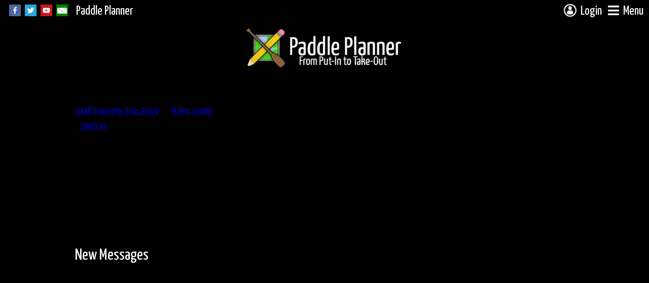

--- FILE ---
content_type: text/html; charset=utf-8
request_url: https://www.paddleplanner.com/tripreports/comments.aspx?reportnum=229
body_size: 9498
content:


<!DOCTYPE html PUBLIC "-//W3C//DTD XHTML 1.0 Transitional//EN" "http://www.w3.org/TR/xhtml1/DTD/xhtml1-transitional.dtd">



<html xmlns="http://www.w3.org/1999/xhtml" xmlns:v="urn:schemas-microsoft-com:vml" xmlns:og="http://ogp.me/ns#" xmlns:fb="https://www.facebook.com/2008/fbml">

<head id="mainhead"><title>
	Staff Training Trip 2019 Comments
</title><meta http-equiv="Content-Type" content="text/html; charset=utf-8" /><meta http-equiv="Content-Language" content="en-us" /><meta http-equiv="X-UA-Compatible" content="chrome=1" /><meta name="viewport" content="width=device-width, initial-scale=1" /><meta id="metaFBTitle" property="og:title" content="Comments on Staff Training Trip 2019" /><meta id="metaFBType" property="og:type" content="article" /><meta id="metaFBURL" property="og:url" content="https://www.paddleplanner.com/tripreports/comments.aspx?reportnum=229" /><meta id="metaFBImage" property="og:image" content="https://www.paddleplanner.com/images/sitelogo_simple.png" /><meta id="metaFBDescription" property="og:description" content="Comments on the trip report titled Staff Training Trip 2019 by Riley Smith" /><meta property="og:site_name" content="Paddle Planner.com" /><meta property="fb:app_id" content="1533112756937406" /><link rel="preconnect" href="https://ajax.googleapis.com" /><link rel="preconnect" href="https://fonts.gstatic.com" /><link rel="preconnect" href="https://d1kmh288bwnvkn.cloudfront.net" /><link rel="shortcut icon" href="/favicon.ico" type="image/x-icon" /><link href="https://fonts.googleapis.com/css2?family=Yanone+Kaffeesatz:wght@200;300;400;500;600;700&amp;display=swap" rel="stylesheet" /><link id="fontAwesomeCSS" rel="stylesheet" href="https://cdnjs.cloudflare.com/ajax/libs/font-awesome/5.15.4/css/all.min.css" /><link rel="stylesheet" type="text/css" href="/css/icomoon-paddleplanner/style.css" /><link rel="stylesheet" type="text/css" media="screen" href="/css/mainscreen.css?version=1.53" /><link rel="stylesheet" type="text/css" media="print" href="/css/mainprint.css?version=1.16" /><link rel="stylesheet" type="text/css" href="/css/master/main.master.buttons.css" /><link id="jqueryUICSS" rel="preload" href="/css/paddleplanner-jquery/jquery-ui-1.11.4.custom.basic.min.css" as="style" onload="this.onload=null;this.rel=&#39;stylesheet&#39;" />
    <noscript><link rel="stylesheet" type="text/css" href="/css/paddleplanner-jquery/jquery-ui-1.11.4.custom.basic.min.css" /></noscript>
    
    <link id="jqueryUIDarkCSS" rel="preload" href="/css/paddleplanner-jquery/jquery-ui-1.11.4.custom.basic.min.css" as="style" onload="this.onload=null;this.rel=&#39;stylesheet&#39;" />
    <noscript><link rel="stylesheet" type="text/css" href="/css/paddleplanner-jquery-darktheme/jquery-ui-1.11.4.custom.min.css" /></noscript>

    <link rel="stylesheet" type="text/css" href="/js/dropdownmenu/Dropdown.ltr.css?version=1.21" /><link id="mmenuCSS" rel="preload" href="/js/mmenu/core/css/jquery.mmenu.all.css" as="style" onload="this.onload=null;this.rel=&#39;stylesheet&#39;" />
    <noscript><link rel="stylesheet" type="text/css" href="/js/mmenu/core/css/jquery.mmenu.all.css" /></noscript>


    <link rel="stylesheet" type="text/css" href="/js/magnific-popup/magnific-popup.css" /><link rel="stylesheet" type="text/css" href="/css/master/main.master.buttonmenu.css" />

    <!-- Google tag (gtag.js) -->
    <script async src="https://www.googletagmanager.com/gtag/js?id=G-S1KGD7SHHC"></script>
    <script type="text/javascript" src="https://ajax.googleapis.com/ajax/libs/jquery/1.11.3/jquery.min.js"></script>
    <script type="text/javascript">
        //functions for deferred jquery
        //var executeLater = [];        
        //var $ = (function () {
        //    function main(func) {
        //        if (typeof func == "function") {
        //            executeLater.push(func);
        //        }
        //        return $;
        //    }
        //    function ready(func) {
        //        main(func);
        //    }
        //    main.ready = ready;
        //    return main;
        //})();            
        //window.addEventListener('load', function () {
        //    $(function () {
        //        for (var c = 0; c < executeLater.length; c++) {
        //            executeLater[c]();
        //        }
        //    });
        //});
    </script>
    
    <script type="text/javascript" src="https://ajax.googleapis.com/ajax/libs/jqueryui/1.11.4/jquery-ui.min.js"></script>
    
    <script type="text/javascript" src="/js/ajaxq.js"></script>
    <script type="text/javascript" src="/js/common.js?version=1.18"></script>
    <script type="text/javascript" src="/js/dropdownmenu/Dropdown.src.js"></script>
    <script type="text/javascript" src="/js/mmenu/core/js/jquery.mmenu.min.js"></script>
    <script type="text/javascript" src="/js/magnific-popup/jquery.magnific-popup.js"></script>
    

    
<meta name="description" content="Comments on the trip report titled Staff Training Trip 2019 by Riley Smith" />

<script type="text/javascript">
//<![CDATA[

function confirmAction(intMessage) {

	var message;
	if (intMessage == 1) {
		message = "Are you sure you want to delete this comment?";
	}
	else if (intMessage == 2) {
		message = "Are you sure you want to flag this comment as inappropriate?\n\nThis will hide the comment while it is being reviewed.";
	}
	else {
		message = "Are you sure you want to perform this action?";
	}
	var bln = confirm(message);
	if (bln == true) {
		return true;
	}
	else {
		return false;
	}
}

//]]>
</script>

<style type="text/css">
h1 {
	margin-bottom: 3px;
}
#triptitle {
	font-weight: bold;
	font-style: italic;
	margin-bottom: 15px;
}
.commDiv {
	border: solid;
	margin: 3px;
	max-width: 400px;
	padding: 5px;
}
.commTitle {
	font-weight: bold;
	font-style: italic;
}
.commText {
	margin: 8px 0 12px 0;
}
.commFooter {
	font-size:smaller;
	border: solid 1px;
	background-color:#AAAAAA;
}
.fRight {
	float: right;
}
#contentmain_addcomment {
	border: solid;
	max-width: 400px;
	padding: 5px;
	margin: 3px;
}
</style>
</head>

<body>
    
    <script type="text/javascript"">
        //<![CDATA[
        var _ppUserRoleLevel = 0;
        var _ppHighestRoleName = 'Free';
        var _ppIsTrial = false;
        var _ppUserOutfitterID = 0;
        var _ppUsername = '';
        var _showBackgroundImage = true;
        var _backgroundPhotoPath = "/images/userphotos/5011-haycutter43-735717.jpg";
        var _backgroundOpacity = 0.5;
        var _contentBackOpacity = 1;
        var _backgroundFilter = ""
        //]]>
    </script>

    <div id="backphoto" class="clearback"></div>

    <div id="header">
        <div id="leftheaderinfo">
            <div id="hideFB" class="socialmediabuttons">
                
                <a href="https://www.facebook.com/paddleplanner" target="_blank"><img src="/images/socialicons/facebook.png?maxheight=23" alt="Facebook" /></a>
                <a href="https://twitter.com/PaddlePlanner" target="_blank"><img src="/images/socialicons/twitter.png?maxheight=23" alt="Twitter" /></a>
                <a href="https://www.youtube.com/user/PaddlePlanner" target="_blank"><img src="/images/socialicons/youtube.png?maxheight=23" alt="YouTube" /></a>
                <a href="/email/contactus.aspx"><img src="/images/socialicons/email.png?maxheight=23" alt="Email" /></a>
            </div> 
            <div id="leftheadername">
                <a href="/" id="leftheaderlong">Paddle Planner</a>
                <a href="/" id="leftheadershort">PP</a>
            </div>                       
        </div>
        
        <div id="rightheaderinfo"> 
            
                    <a href="javascript:void(0);" onclick="toggleButtonMenu('loginMenuButton','loginMenu',{position:'absolute', offsetLeft:-$('#loginMenu').width() + $('#loginMenuButton').width(), offsetTop: -3});">
                        <span id="loginMenuButton"><img src="/images/icons/login-anon.png?maxheight=25" alt="Login" /><span id="loginheadername">Login</span></span>
                    </a>
                                                    
            <a href="#offcanvasmenuwrapper" id="offcanvasbutton">
                <i class="fa fa-bars" style="vertical-align:top;padding:8px 0;"></i><span id="menuheadername">Menu</span>
            </a>
        </div>
    </div>
    <div id="divhead">
        <a id="paddlePlannerHomeLink" href="/"><img id="paddlePlannerHome" src="/images/logo.webp?maxheight=90" alt="Paddle Planner.com - BWCA, Quetico, Sylvania, and other paddling places" /></a>
    </div>
    <div id="contentback"></div>
    <div id="container">
        <form method="post" action="./comments.aspx?reportnum=229" onsubmit="javascript:return WebForm_OnSubmit();" id="formmain">
<div class="aspNetHidden">
<input type="hidden" name="__EVENTTARGET" id="__EVENTTARGET" value="" />
<input type="hidden" name="__EVENTARGUMENT" id="__EVENTARGUMENT" value="" />
<input type="hidden" name="__VIEWSTATE" id="__VIEWSTATE" value="/[base64]/[base64]/[base64]/[base64]" />
</div>

<script type="text/javascript">
//<![CDATA[
var theForm = document.forms['formmain'];
if (!theForm) {
    theForm = document.formmain;
}
function __doPostBack(eventTarget, eventArgument) {
    if (!theForm.onsubmit || (theForm.onsubmit() != false)) {
        theForm.__EVENTTARGET.value = eventTarget;
        theForm.__EVENTARGUMENT.value = eventArgument;
        theForm.submit();
    }
}
//]]>
</script>


<script src="/WebResource.axd?d=z0Fx-vTVj3X88SX7bIws5oJ0tVNy5zzizImdtlJy6qmy8UPsk9CUxUfIYhI-6W9vr8UX7eo3OFs_KJDJsiZZVyLosDM1&amp;t=638901356248157332" type="text/javascript"></script>


<script src="/WebResource.axd?d=HbaS3LkpWvHbkOjLLM4pqk2AGLmIqHqJmOF8QVwAVm1u2IatXLSJX3dxaBmqNJHKRIr22vjxXlZOn5gy_xCuoPP-aBF4OplZgW4Oo86KisdqccmI0&amp;t=638901356248157332" type="text/javascript"></script>
<script type="text/javascript">
//<![CDATA[
function WebForm_OnSubmit() {
if (typeof(ValidatorOnSubmit) == "function" && ValidatorOnSubmit() == false) return false;
return true;
}
//]]>
</script>

<div class="aspNetHidden">

	<input type="hidden" name="__VIEWSTATEGENERATOR" id="__VIEWSTATEGENERATOR" value="429E9A14" />
	<input type="hidden" name="__EVENTVALIDATION" id="__EVENTVALIDATION" value="/wEdAAaMEKeaIoZpWKLKa3LQAPH78/c9I9kgMGKQbYqL4eeL4+y0t1+EcQdI1I5nZCxpuFOYWTIqeLIPaulvI/7D7pOZeTFq2DSa5fmos4j6lMJ422pOLTxBzJRi4HNFaphYEISr29Tegzqi+n0mbhxxpSpF96ytbQ==" />
</div>
            <div id="offcanvasmenuwrapper">               
                <div id="offcanvasmenu"><ul id='offcanvasmenulist'><li class='has-sub'><span>General</span><ul><li><a href="/default.aspx">Home</a></li><li><a href="/about.aspx">About&nbsp;Us</a></li><li><a href="/memberlevels.aspx">Membership</a></li><li><a href="/business.aspx">Advertising&nbsp;&amp;&nbsp;Affiliates</a></li><li class='last'><a href="/legal.aspx">Legal&nbsp;Notices</a></li></ul></li><li class='has-sub'><span>Resources</span><ul><li><a href="/tools/interactivemaps.aspx">Maps</a></li><li><a href="/tools/permits.aspx">Permits</a></li><li><a href="/tools/outfitterdatabase.aspx">Outfitters</a></li><li><a href="/tools/overview.aspx">Locations</a></li><li><a href="/tools/maps.aspx">Printed&nbsp;Maps</a></li><li><a href="/tools/downloads.aspx">Downloads</a></li><li class='last'><a href="/guides">Books&nbsp;&amp;&nbsp;Gear</a></li></ul></li><li class='has-sub'><span>Community</span><ul><li><a href="/forum/default.aspx">Forum</a></li><li><a href="/photos">Photos</a></li><li><a href="/tripreports">Trip&nbsp;Reports</a></li><li class='last'><a href="/recentactivity.aspx">Recent&nbsp;Activity</a></li></ul></li><li><a href="/memberlevels.aspx">Membership</a></li><li class='last'><a href="https://shop.paddleplanner.com">Shop</a></li></ul></div>
            </div>          

            <div id="body" class="freeversion">                
                <noscript>
                    <div id="noscriptMessage" class="infoMessage">Javascript is not enabled on your browser. Many parts of this site will not work correctly without javascript. Please enable javascript or use a javascript-enabled browser.</div>
                </noscript>

                

                <div id="content">
                    

<div id="contentmain_commWrapper">

<h1>Trip Report Comments</h1>
<div id="contentmain_triptitle"><a href="/tripreports/tripreport.aspx?reportnum=229">Staff Training Trip 2019</a> by <a href="/memberprofile.aspx?username=Larix813">Riley Smith</a></div>

<div id="contentmain_comments"></div>
<div id="contentmain_addcomment"><a href='/login/login.aspx?ReturnUrl=%2ftripreports%2fcomments.aspx%3freportnum%3d229'>Sign in</a> to add a comment.</div>

</div>

                    <div class="clear"></div>
                </div>
            </div>

            <div id="footer">

                <div id="divfoot">
                    <div id="divfootinfo">
                        
                        <div id="divAdDisplayFooter" style="position: absolute; left: 50%;">
                            <div id="footerAds">
                                
                            </div>
                        </div>

                        <div>
                            <span id="pfoot"><a href="/default.aspx">Home</a> | <a href="/about.aspx">About Us</a> | <a href="/legal.aspx">Policies &amp; Notices</a> | <a href="/email/contactus.aspx">Contact Us</a> | <a href="/advertising.aspx">Advertise with Us</a><span id="affiliateProgramLink"> | <a href="/affiliates.aspx">Affiliate Program</a></span></span>

                             
                        </div>

                       

                        <div id="contentfootcontainer">
                            
<span>
This page was last updated on August 21, 2019
</span>

                        </div>
                        <div><span id="nlw">&copy;2026 Paddle Planner, LLC. All Rights Reserved.</span></div>
                    </div>

                    <div id="backgroundPhotoAuthor" class="backgroundAuthorDiv"><a class="ital" href="/photos/photo.aspx?photo=5011">Dor&#233; Lake Campsite 17T</a> by <a href="/memberprofile.aspx?username=haycutter43">Chris Hoepker</a></div>
                </div>

            </div>

            <div id="helpmenu" title="Help">
                <iframe id="helpmenuframe" src="" frameborder="0">Your browser does not support iframes.</iframe>
            </div>

            

            <div id="explanationPopupDialog" title="Explanation"></div>

            <div id="affiliateLinkPopup" title="Affiliate Link" style="display:none;">
                <div id="affiliateLinkUrl" style="font-weight: bold;"></div>
                <br />
                <br />
                Above is a link to this page that includes your affiliate ID. If someone clicks on the link and, within 30 days, becomes a paying member, you will receive a commission of <span id="affiliateCommissionPercent">0%</span>.
        <ul>
            <li>Use the link on Facebook, Twitter, other social media, emails, your blog, website, or any other place you can post a link</li>
            <li>DO NOT use any links with your affiliate ID in places that commercial posting is not allowed, such as certain forums and messageboards</li>
            <li>Remember to disclose that you are an affiliate of the company</li>
            <li>Be aware of the commercial posting policies of the places you are putting the link</li>
            <li>If you are looking for banner ads or other visual materials, check out the <a href="/members/affiliate/materials.aspx">affiliate materials page</a></li>
        </ul>
            </div>

            <div id="outfitterLinkPopup" title="Outfitter Link" style="display:none;">
                <div id="outfitterLinkUrl" style="font-weight: bold;"></div>
                <br />
                <br />
                Above is a link to this page that includes your outfitter ID. If someone clicks on the link, they will see only your outfitter advertisements for the duration of their visit to the website or 20 minutes, whichever is longer.
            </div>
            
            <div id="userMessagePopup" title="My Messages" class="mfp-hide">
                <div id="messageTitle">New Messages</div>
                <div id="messageDetails"></div>
            </div>
            
            <div id="loginMenu" class="buttonMenu mapControlMenu" style="display:none;z-index:100001;">
               <table class="loginTable" cellspacing="0" cellpadding="1" id="userlogin" style="border-collapse:collapse;">
	<tr>
		<td><table cellpadding="0">
			<tr>
				<td class="loginTitle" align="center" colspan="2">Log In</td>
			</tr><tr>
				<td class="loginLabel" align="right"><label for="userlogin_UserName">Username or Email:</label></td><td><input name="ctl00$userlogin$UserName" type="text" id="userlogin_UserName" /><span id="userlogin_UserNameRequired" title="User Name is required." style="visibility:hidden;">*</span></td>
			</tr><tr>
				<td class="loginLabel" align="right"><label for="userlogin_Password">Password:</label></td><td><input name="ctl00$userlogin$Password" type="password" id="userlogin_Password" /><span id="userlogin_PasswordRequired" title="Password is required." style="visibility:hidden;">*</span></td>
			</tr><tr>
				<td colspan="2"><input id="userlogin_RememberMe" type="checkbox" name="ctl00$userlogin$RememberMe" /><label for="userlogin_RememberMe">Remember me next time.</label></td>
			</tr><tr>
				<td align="right" colspan="2"><input type="submit" name="ctl00$userlogin$LoginButton" value="Log In" onclick="javascript:WebForm_DoPostBackWithOptions(new WebForm_PostBackOptions(&quot;ctl00$userlogin$LoginButton&quot;, &quot;&quot;, true, &quot;ctl00$userlogin&quot;, &quot;&quot;, false, false))" id="userlogin_LoginButton" class="loginButton" /></td>
			</tr>
		</table></td>
	</tr>
</table>
	            <div class="first"><a href="/login/register.aspx" class="first" style="display:inline;">Register</a>&nbsp;&nbsp;|&nbsp;&nbsp;<a href="/login/passwordrecovery.aspx" class="first" style="display:inline;">Forgot Password?</a></div>
                <span id="LoginErrorDetails" class="loginError"></span>
            </div> 

            <div id="accountMenu" class="buttonMenu mapControlMenu" style="display:none;z-index:100001;">
                <a href="/members/profile.aspx" class="first">My Profile</a>
                <a href="/members/savedroutes.aspx">My Saved Routes</a>
                <a href="/members/routedetails.aspx">My Route Detail Reports</a>
                <a href="/members/albums.aspx">My Photos</a>
                <a href="/members/tripreports.aspx">My Trip Reports</a>
                <a href="/members/ratings.aspx">My Ratings &amp; Comments</a>
                <a href="/members/poinotes.aspx">My Points of Interest</a>
                <a href="/members/permitalerts.aspx">My Permit Alerts</a>
                <a href="/members/messages.aspx">My Messages</a>
                <a href="/members/maporders.aspx">My Free McKenzie Maps</a>
                <a href="/members/affiliate/dashboard.aspx">My Affiliate Program</a>
                <div class="first"><a href="javascript:__doPostBack(&#39;ctl00$ctl23$ctl02&#39;,&#39;&#39;)">Login</a></div>
            </div>
        
<script type="text/javascript">
//<![CDATA[
var Page_Validators =  new Array(document.getElementById("userlogin_UserNameRequired"), document.getElementById("userlogin_PasswordRequired"));
//]]>
</script>

<script type="text/javascript">
//<![CDATA[
var userlogin_UserNameRequired = document.all ? document.all["userlogin_UserNameRequired"] : document.getElementById("userlogin_UserNameRequired");
userlogin_UserNameRequired.controltovalidate = "userlogin_UserName";
userlogin_UserNameRequired.errormessage = "User Name is required.";
userlogin_UserNameRequired.validationGroup = "ctl00$userlogin";
userlogin_UserNameRequired.evaluationfunction = "RequiredFieldValidatorEvaluateIsValid";
userlogin_UserNameRequired.initialvalue = "";
var userlogin_PasswordRequired = document.all ? document.all["userlogin_PasswordRequired"] : document.getElementById("userlogin_PasswordRequired");
userlogin_PasswordRequired.controltovalidate = "userlogin_Password";
userlogin_PasswordRequired.errormessage = "Password is required.";
userlogin_PasswordRequired.validationGroup = "ctl00$userlogin";
userlogin_PasswordRequired.evaluationfunction = "RequiredFieldValidatorEvaluateIsValid";
userlogin_PasswordRequired.initialvalue = "";
//]]>
</script>


<script type="text/javascript">
//<![CDATA[

var Page_ValidationActive = false;
if (typeof(ValidatorOnLoad) == "function") {
    ValidatorOnLoad();
}

function ValidatorOnSubmit() {
    if (Page_ValidationActive) {
        return ValidatorCommonOnSubmit();
    }
    else {
        return true;
    }
}
        //]]>
</script>
</form>
    </div>
    <noscript>
        <img src="http://analytics.mncanoeing.com/piwik.php?idsite=1&amp;rec=1" style="border: 0" alt="" />
    </noscript>
    <noscript>
        <img height="1" width="1" style="display:none" src="https://www.facebook.com/tr?id=249903242007626&ev=PageView&noscript=1" alt="" />
    </noscript>
    <script type="text/javascript" src="/js/master-setup.js?v=1.11.2" defer></script>

    
        
</body>
</html>
